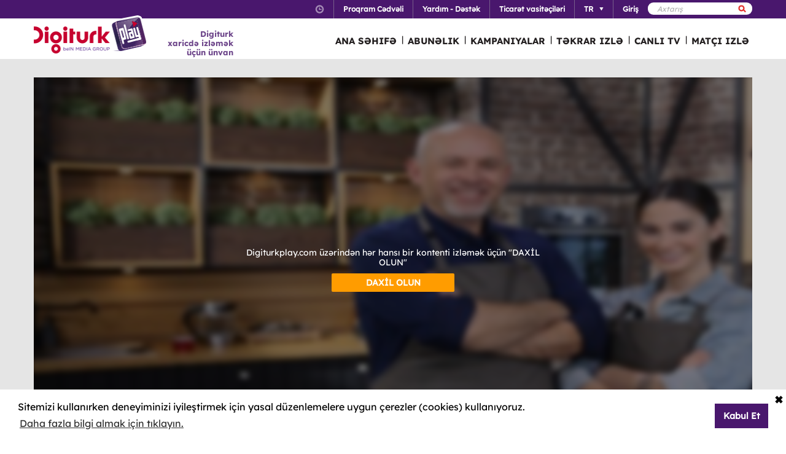

--- FILE ---
content_type: text/html; charset=utf-8
request_url: https://www.digiturkplay.com/az/yasam-eglence/hadi-pisirelim/2sezon-v857/cennet-hurmasi-tatlisi
body_size: 14898
content:
<!DOCTYPE html>
<html class="no-js">
<head>
    <meta charset="utf-8" />
    <meta name="viewport" content="width=device-width, initial-scale=1.0, maximum-scale=1.0, user-scalable=no" />
    <title>Hadi Pişirelim </title>
    <meta name="description" content="Şef Fehmi Samancı, mutfakla ilgili bildiklerini asistanı K&#252;bra Nur Altıntaş’a aktarırken mutfakta bir &#231;ırak nasıl yetiştirildiği t&#252;m detaylarıyla ekranlara yansıyor." />
    <meta name="keywords" content="Hadi,Pişirelim,,Şef,Fehmi,Samancı,,mutfakla,ilgili,bildiklerini,asistanı,K&#252;bra,Nur,Altıntaş’a,aktarırken,mutfakta,bir,&#231;ırak,nasıl,yetiştirildiği,t&#252;m,detaylarıyla,ekranlara,yansıyor." />

    <link href="http://www.digiturkplay.com" type="text/xml" title="i-am-alive" rel="Alternate" />

    <link rel="stylesheet" href="/Statics/css/font.css" />
    <link rel="shortcut icon" href="/Statics/img/digiturkplay.ico" />

    <link rel="stylesheet" href="/Statics/css/normalize.css" />
    <link rel="stylesheet" href="/Statics/css/foundation.min.css" />

    <link rel="stylesheet" href="/Statics/css/common.css?v=62" />
    <link rel="stylesheet" href="/Statics/css/website.css" />
    <link rel="stylesheet" href="/Statics/css/jquery.fancybox2.css" />
    <link rel="stylesheet" href="/Statics/css/cookieconsent.min.css" />

    <link href="/Statics/css/jquery-ui.min.css?v=0" rel="stylesheet" />
    
    <link rel="stylesheet" href="/Statics/css/page/content-detail.css?v=22" />

    <link rel="stylesheet" href="/Statics/css/skin/bitmovinplayer-ui.css?v=1" />
    <link rel="stylesheet" href="/Statics/css/skin/bitmovin-ui.css?v=1" />

        <link rel="canonical" href="/az/yasam-eglence/hadi-pisirelim/2sezon-v857/cennet-hurmasi-tatlisi" />

    <link rel="stylesheet" href="/Statics/css/responsive/responsive.min.css?v=31" />
    <!--[if lte IE 8]><script type="text/javascript" src="/Statics/js/vendor/json2.min.js"></script><![endif]-->
    <script src="/Statics/js/vendor/custom.modernizr.js"></script>

    <!-- Google Analytics -->
<script>
    (function (i, s, o, g, r, a, m) {
        i['GoogleAnalyticsObject'] = r; i[r] = i[r] || function () {
            (i[r].q = i[r].q || []).push(arguments)
        }, i[r].l = 1 * new Date(); a = s.createElement(o),
        m = s.getElementsByTagName(o)[0]; a.async = 1; a.src = g; m.parentNode.insertBefore(a, m)
    })(window, document, 'script', '//www.google-analytics.com/analytics.js', '_gaStarbuck');

    //cookie'den partyRoleId değerini alıyoruz.
    var userId = null;
    try {
        var cookies = document.cookie.split(";");

        for (var i = 0; i < cookies.length; i++) {
            var cookie = cookies[i].split("=");
            var key = cookie[0].replace(" ", "");
            var value = cookie[1];
            if (key == '.partyId') {
                userId = value;
                break;
            }
        }
    } catch (e) {
        console.log(e);
    } 

    if (userId != null) {
        _gaStarbuck('create', 'UA-17472711-40', { 'userId': userId });
    }
    else {
        _gaStarbuck('create', 'UA-17472711-40', 'auto');
    }
    _gaStarbuck('send', 'pageview');
    _gaStarbuck('require', 'ecommerce', 'ecommerce.js');

</script>
<!-- End Google Analytics -->

<!-- Facebook Pixel Code -->
<script>
    !function(f,b,e,v,n,t,s)
    {if(f.fbq)return;n=f.fbq=function(){n.callMethod?
            n.callMethod.apply(n,arguments):n.queue.push(arguments)};
        if(!f._fbq)f._fbq=n;n.push=n;n.loaded=!0;n.version='2.0';
        n.queue=[];t=b.createElement(e);t.async=!0;
        t.src=v;s=b.getElementsByTagName(e)[0];
        s.parentNode.insertBefore(t,s)}(window, document,'script',
        'https://connect.facebook.net/en_US/fbevents.js');
    fbq('init', '1665103187105173');
    fbq('track', 'PageView');
</script>
<noscript><img height="1" width="1" style="display:none"
               src="https://www.facebook.com/tr?id=1665103187105173&ev=PageView&noscript=1"
          /></noscript>
<!-- End Facebook Pixel Code -->

        <!-- Insider Api Entegreasyonu -->
    <script type='text/javascript'>
    var _spapi = _spapi || [];
    _spapi.push(['_partner', 'digiturkplay']);
    (function () {
        var ga = document.createElement('script'); ga.type = 'text/javascript'; ga.async = true;
        ga.src = ('https:' == document.location.protocol ? 'https://' : 'http://') +
        'digiturkplay.api.sociaplus.com/partner.js';
        var s = document.getElementsByTagName('script')[0];
        s.parentNode.insertBefore(ga, s);
    })();
    </script>
    <!-- End Insider Api Entegrasyonu -->

    <script src="//cdn.optimizely.com/js/4715830715.js"></script>

    <!-- Google Tag Manager -->
    <script>
        (function (w, d, s, l, i) {
            w[l] = w[l] || []; w[l].push({
                'gtm.start':
                    new Date().getTime(), event: 'gtm.js'
            }); var f = d.getElementsByTagName(s)[0],
                j = d.createElement(s), dl = l != 'dataLayer' ? '&l=' + l : ''; j.async = true; j.src =
                    'https://www.googletagmanager.com/gtm.js?id=' + i + dl; f.parentNode.insertBefore(j, f);
        })(window, document, 'script', 'dataLayer', 'GTM-MR263P');</script>
    <!-- End Google Tag Manager -->

    <!-- Global site tag (gtag.js) - Google Ads: 352754031 -->
    <script async src="https://www.googletagmanager.com/gtag/js?id=AW-352754031"></script>
    <script>
        window.dataLayer = window.dataLayer || [];
        function gtag() { dataLayer.push(arguments); }
        gtag('js', new Date());

        gtag('config', 'AW-352754031');
    </script>
</head>
<body class="grey">
    <div id="overlay" class="overlay"></div>
    <input type="hidden" id="playerStatus" />

    

<!--START KEY-->
<input type="hidden" id="MessageTitle" value="Səhifə&#160;hazırlanmaq &#252;zrədir."/>
<input type="hidden" id="MessageContent" value="Bu f&#252;nksiya texniki qulluq işlərinə g&#246;rə m&#252;vəqqəti olaraq işləmir. Bu m&#252;ddət ərzində siz Bizimlə Əlaqə Yarat b&#246;lməsindən istifadə edə bilərsiniz." />
<input type="hidden" id="HelpCancel" value="İmtina et" />
<input type="hidden" id="HelpGoToContactUs" value="Bizimlə Əlaqə Yarat səhifəsinə ke&#231;." />
<input type="hidden" id="LabelFeedbackSuccess" value="işlem başarılı." />
<input type="hidden" id="LabelFeedbackFailed" value="işlem sırasında bir hata oluştu." />
<input type="hidden" id="LabelFeedbackCancel" value="işlem iptal edildi." />
<input type="hidden" id="LabelPopupTitle" value="UYARI" />
<input type="hidden" id="LabelPopupMessage" value="İ&#231;eriği #BrowserName# &#252;zerinden izleyemiyorsanız l&#252;tfen başka bir tarayıcıdan deneyiniz." />
<input type="hidden" id="LabelPopupOk" value="BİTDİ" />
<input type="hidden" id="LabelPopupTitleRecord" value="INFO" />
<input type="hidden" id="LabelPopupMessageRecord" value="Bu kategori altında yer alan i&#231;eriklere ulaşmak i&#231;in kayıt emri oluşturmanız gerekmektedir." />
<input type="hidden" id="LabelDetailRecordMessage" value="Kayıt emri verdiğiniz i&#231;eriği bir sonraki b&#246;l&#252;m yayınlandıktan sonra buradan izleyebilirsiniz." />
<input type="hidden" id="ShareOpinion" value="Rəyinizi Paylaşın" />
<!--END KEY-->


    <img id="base_loading" class="loading-main" src="/Statics/img/loader.gif">
    
    <input data-actdur="27" data-casts="-" data-cat1="Yemek" data-cat2="" data-cat3="" data-channel="" data-directors="-" data-ep="73" data-errorOnCPPermission="" data-exVisitorID="" data-frg="" data-frgn="" data-genre="Yemek" data-pn="Cennet Hurması Tatlısı" data-purchase="" data-pv="PT0000270439" data-season="" data-stop="" data-studio="" data-subtitle="" data-tp="" data-uri="" data-vpause="" data-vplay="PT0000270439" data-vresume="" id="mainVisilabsValues" type="hidden" />


    
    <script id="download-template" type="text/x-handlebars-template">
    <div class="mobile_download_box_inner">
        <div class="box_first">
            <img class="box_close" src="/statics/img/close_btn.png" />
        </div>
        <div class="box_second">
            <img class="store_logo" src="/statics/img/playcom_logo.png" />
            <div class="text_container">
                <span class="store_text">Digiturk Play Yurtdışı</span><br>
                <span class="store_note">
                    By DIGITURK
                </span><br>
                <span class="store_note">
                    {{storeText}}
                </span>
            </div>
        </div>
        <div class="box_third">
            <a href="{{storeUrl}}">View</a>
        </div>
    </div>
</script>
<div class="mobile_download_box"></div>




    <header>
        

<div class="header_top">
    <div class="row">
        <div class="small-12 large-12 columns">
            <!-- START:SEARCH FORM -->
            <!--Donut#[base64]#-->

<form action="/az/arama" method="post">    <div class="search_form">
        <input name="__RequestVerificationToken" type="hidden" value="DEqyzh1zu-Zn23zJL404hZ6ICGxmENPo45kvAkok4f8iK-BgjLsvsEfbzEqXUI5veGISqXOgbQ6bbfZ_6iURL-KjOKw1" />
        <input type="text" name="q" placeholder=Axtarış />
        <button type="submit" class="sprite search"></button>
    </div>
</form><!--EndDonut-->
            <!-- END:SEARCH FORM -->
            <!-- START:HEADER TOP NAV -->
            <nav class="nav_headertop">
                <ul>
                    <li>
                        <a href="#" class="sprite icon_clock"></a>
                        <div class="nav_info">
                            <div>
                                <img src="/Statics/img/purple_arrow.png" />T&#252;rkiyə Vaxtı: <span id="current_time">Y&#252;klənir...</span>
                            </div>
                        </div>
                    </li>
                    <li><a href="/az/yayin-akisi"><strong>Proqram Cədvəli</strong></a></li>
                    <li><a href="/az/yardim"><strong>Yardım - Dəstək</strong></a></li>
                    <li><a href="/az/bayiler"><strong>Ticarət vasitə&#231;iləri</strong></a></li>
                        <li id="languageList"><a href="#"><strong>TR</strong><span class="arrr sprite icon_top_bottom_arrow"></span></a>
        <div class="nav_submenu2">
            <ul>
                    <li><a href="/az/layout/changelanguage?lang=2&amp;r=%2Faz%2Fyasam-eglence%2Fhadi-pisirelim%2F2sezon-v857%2Fcennet-hurmasi-tatlisi">EN</a></li>
                    <li><a href="/az/layout/changelanguage?lang=3&amp;r=%2Faz%2Fyasam-eglence%2Fhadi-pisirelim%2F2sezon-v857%2Fcennet-hurmasi-tatlisi">RU</a></li>
                    <li><a href="/az/layout/changelanguage?lang=4&amp;r=%2Faz%2Fyasam-eglence%2Fhadi-pisirelim%2F2sezon-v857%2Fcennet-hurmasi-tatlisi">AZ</a></li>
            </ul>
        </div>
    </li>

                    <li id="panel-user" style="display: none; height: 20px!important;" data-bind="slideToLeft: IsVisible">
                        <!-- ko if:Status -->
                        <a class="ga-ab-main" href="https://www.digiturkplay.com/az/kullanici/profil"><span class="arr sprite nav_top_arrow"></span>Xoş gəlmişsiniz,</a>
                        <div class="nav_submenu">
                            <ul>
                                <li><a href="https://www.digiturkplay.com/az/kullanici/profil" rel="nofollow">Hesab Məlumatlarım</a></li>
                                <li><a href="https://www.digiturkplay.com/az/kullanici/satin-aldiklarim" rel="nofollow">Satın Aldıqlarım</a></li>
                                <li><a href="https://www.digiturkplay.com/az/kullanici/kupon-kodu" rel="nofollow">Kupon Kodunu İstifadə Et</a></li>
                                <li><a href="/az/kullanici/arkadasini-davet-et" rel="nofollow">Dostunu Dəvət Et</a></li>
                                <li><a href="/az/kullanici/cikis" rel="nofollow">Təhl&#252;kəsiz &#199;ıxış</a></li>
                            </ul>
                        </div>
                        <!-- /ko -->
                        <!-- ko ifnot:Status -->
                        <a class="ga-ab-main" id="login-link" href="https://www.digiturkplay.com/az/kullanici/giris" rel="nofollow"><strong>Giriş</strong></a>
                        <!-- /ko -->
                    </li>
                    
                </ul>
            </nav>
            <!-- END:HEADER TOP NAV -->
        </div>
    </div>
</div>


<div class="header_bottom">
    <div class="row">
        <div class="small-3 large-4 columns float-left" style="width:305px;">
            <a href="/az" class="logo">Logo</a>
            <div class="logo-slogan">
                <p>
                    Digiturk<br /> xaricdə izləmək üçün ünvan
                </p>
            </div>
        </div>
        <div class="small-9 float-right" style="margin-right: 12px;">
            <!-- START:MAIN NAV -->
            <nav class="nav_main">
                <ul>
                            <li  >

                                <a href="/">ANA SƏHIFƏ</a>
                            </li>
                            <li  >
                                        <span>|</span>

                                <a href="/abonelik">ABUNƏLIK</a>
                            </li>
                            <li  >
                                        <span>|</span>

                                <a href="/kampanyalar">KAMPANIYALAR</a>
                            </li>
                            <li  rel=4>
                                        <span>|</span>

                                <a href="#">TƏKRAR IZLƏ</a>
                            </li>
                            <li  >
                                        <span>|</span>

                                <a href="/canli-tv">CANLI TV</a>
                            </li>
                                                <li id="matchDayMenu" class=mobile_only rel="6"><span>|</span><a href="#">MAT&#199;I IZLƏ</a></li>

                    <li class="mobile_only" id="bakcell_container"><span class="bakcell_logo"></span></li>
                </ul>
            </nav>
            <!-- END:MAIN NAV -->
        </div>
    </div>

    <!-- START:MAIN SUB NAV -->
            <div class="nav_main_sub" rel="4">
                <div class="row nav_main_sub_top">
                    <div class="small-12 large-12 columns">
                            <nav class="nav_list">
                                <div class="nav_list_title">
                                        <a href="/spor">beIN SPORTS</a>
                                </div>


                                <ul>
                                        <li><a href="/az/spor/haftanin-ozetleri">Trendyol S&#252;per Lig &#214;zetler</a></li>
                                        <li><a href="/az/spor/spor-toto-super-lig-maclar">Trendyol S&#252;per Lig 90 Dk. Ma&#231;lar</a></li>
                                        <li><a href="/az/spor/spor-toto-super-lig-haftanin-golleri-v2">Trendyol S&#252;per Lig Haftanın Golleri</a></li>
                                        <li><a href="/az/spor/spor-toto-super-lig-haftanin-ozetleri">Trendyol S&#252;per Lig Haftanın &#214;zetleri</a></li>
                                        <li><a href="/az/spor/super-lig-derbiler">Trendyol S&#252;per Lig Derbiler</a></li>
                                </ul>
                            </nav>
                            <nav class="nav_list">
                                <div class="nav_list_title">
                                        <a href="/dizi/tod-originals">TOD Originals</a>
                                </div>


                                <ul>
                                        <li><a href="/az/tod-studios/dunyanin-en-iyi-sefleri">D&#252;nyanın En İyi Şefleri</a></li>
                                        <li><a href="/az/tod-studios/titletur-v101">Hazer Amani ile Keşfe Değer</a></li>
                                        <li><a href="/az/tod-studios/gercek-tarihin-izinde">Ger&#231;ek Tarihin İzinde</a></li>
                                        <li><a href="/az/tod-studios/kalemimde-anadolu">Kalemimde Anadolu</a></li>
                                        <li><a href="/az/tod-studios/yolun-bittigi-yer">Yolun Bittiği Yer</a></li>
                                        <li><a href="/az/tod-studios/sehre-umut-verenler">Şehre Umut Verenler</a></li>
                                        <li><a href="/az/tod-studios/atesin-sirri">Ateşin Sırrı</a></li>
                                        <li><a href="/az/tod-studios/sehirli-koyluler">Şehirli K&#246;yl&#252;ler</a></li>
                                        <li><a href="/az/tod-studios/doganin-atesi">Doğanın Ateşi</a></li>
                                        <li><a href="/az/tod-studios/duyulan-sehirler">Duyulan Şehirler</a></li>
                                </ul>
                            </nav>
                            <nav class="nav_list">
                                <div class="nav_list_title">
                                        <a href="/dizi/atv">ATV</a>
                                </div>


                                <ul>
                                        <li><a href="/az/ulusal/muge-anli-ile-tatli-sert">M&#252;ge Anlı ile Tatlı Sert</a></li>
                                        <li><a href="/az/ulusal/kurulus-orhan">Kuruluş Orhan</a></li>
                                        <li><a href="/az/ulusal/abi">A.B.İ.</a></li>
                                        <li><a href="/az/ulusal/kim-milyoner-olmak-ister">Kim Milyoner Olmak İster?</a></li>
                                </ul>
                            </nav>
                            <nav class="nav_list">
                                <div class="nav_list_title">
                                        <a href="/dizi/show-tv">Show TV</a>
                                </div>


                                <ul>
                                        <li><a href="/az/ulusal/kizilcik-serbeti">Kızılcık Şerbeti</a></li>
                                        <li><a href="/az/ulusal/veliaht">Veliaht</a></li>
                                        <li><a href="/az/ulusal/ruya-gibi">R&#252;ya Gibi</a></li>
                                        <li><a href="/az/ulusal/guldur-guldur">G&#252;ld&#252;r G&#252;ld&#252;r Show</a></li>
                                </ul>
                            </nav>
                            <nav class="nav_list">
                                <div class="nav_list_title">
                                        <a href="/dizi/tv8">TV8</a>
                                </div>


                                <ul>
                                        <li><a href="/az/ulusal/masterchef-turkiye">MasterChef T&#252;rkiye All Star Altın Kupa</a></li>
                                        <li><a href="/az/ulusal/survivor-2023">Survivor 2026</a></li>
                                        <li><a href="/az/ulusal/o-ses-turkiye-v2">O Ses T&#252;rkiye</a></li>
                                </ul>
                            </nav>

                        <div class="clearfix"></div>
                    </div>
                </div>


            </div>
                <div class="nav_main_sub" rel="6">
                <div class="row nav_main_sub_top">

                    <div class="matchday">
                        <div class="matchday_container ">


                                    <div class="row matchday_sublist">
                                            <div class="column">
                                                <div class="matchday_title">Həftənin Oyunları</div>
                                                <div>
                                                    <a href="/maca-ozel/besiktas-zkayserispor" title="Beşiktaş - Z.Kayserispor">
                                                        <img src="//mediacms01.digiturkplay.com/int_play_web/PT0000470337/bjkkayseri19ocak_raw.jpg" />
                                                    </a>
                                                </div>
                                            </div>
                                                                                    <div class="column">
                                                <div class="matchday_title">&nbsp;</div>
                                                <div>
                                                    <a href="/maca-ozel/calanyaspor-fenerbahce-v7" title="C.Alanyaspor - Fenerbah&#231;e">
                                                        <img src="//mediacms01.digiturkplay.com/int_play_web/PT0000470336/alanyafb18ocak_raw.jpg" />
                                                    </a>
                                                </div>
                                            </div>
                                    </div>

                        </div>

                            <div class="row">
                                <div>
                                    <div class="matchday_container ">
                                        <div class="matchday_title">Həftənin Digər Oyunları</div>
                                    </div>
                                    <div class="matchday_list">
                                        <a href="#" class="matchday_list_left"></a>
                                        <div class="matchday_list_mask">
                                            <div class="matchday_list_pool">

                                                    <div class="matchday_list_container">


                                                            <div>
                                                                <ul class="matchday_list_ul">
                                                                        <li>
                                                                            
                                                                            <div class="matchday_list_name">G&#214;ZTEPE - &#199;AYKUR RİZESPOR</div> <br />
                                                                            <div class="matchday_list_date">19.01.2026 20:00</div>
                                                                            <div class="matchday_list_tv">beIN SPORTS 2</div>
                                                                            <a href="/maca-ozel/goztepe-caykur-rizespor19012026" class="matchday_list_buy">İZLƏ</a>
                                                                        </li>
                                                                        <li>
                                                                            
                                                                            <div class="matchday_list_name">T&#220;MOSAN KONYASPOR - İKAS EY&#220;PSPOR</div> <br />
                                                                            <div class="matchday_list_date">19.01.2026 17:00</div>
                                                                            <div class="matchday_list_tv">beIN SPORTS INT</div>
                                                                            <a href="/maca-ozel/tumosan-konyaspor-ikas-eyupspor19012026" class="matchday_list_buy">İZLƏ</a>
                                                                        </li>

                                                                </ul>
                                                            </div>
                                                    </div>
                                            </div>
                                        </div>
                                        <a href="#" class="matchday_list_right"></a>
                                    </div>
                                </div>
                            </div>
                    </div>

                    <div class="clearfix"></div>

                </div>
            </div>

    <!-- END:MAIN SUB NAV -->
    <div class="clear"></div>
</div>
    </header>
    
    <div id="content">
        
<input type="hidden" class="content-type" value="Episode" />
    <div class="row">
        <div class="large-12 ">
            <div class="dizi_player_box">
                <div class="dizi_player" style="position: relative">
                    <div class="mask-invisible" id="mask-invisible">
                        <div class="message-from-boss-container">
                            <div class="message-from-boss">
                                <span id="message-multiplay"></span>
                                <a class="button-barb" href="/az">BİTDİ</a>
                            </div>
                        </div>
                    </div>
                    <div id="playerVod" class="player-container">
                        <img id="play-preview-image" src="//mediacms01.digiturkplay.com/int_play_web/PT0000270439/hadi-pisirelim-sezon1_570x220_raw.jpg" class="blur" />
                        <img id="play-content" class="player-play-button" src="/Statics/img/Play-icon.png" data-record="True" data-url="/az/content/playrequest" data-contentid="PT0000270439" data-contentname="Cennet Hurması Tatlısı" data-usageid="918714" data-assetid="" alt="Oynat" />
                        <img id="play-loading" class="player-loading" src="/Statics/img/ajax-loader-abonelik.gif" alt="Yükleniyor" />
                        <div id="player-message-container" class="player-message-container"></div>
                        <div id="player-content" class="player-content"></div>
                    </div>
                </div>
                <div class="clear"></div>
                <div class="foot_info">
                    <div class="dizi_name">
                        <h2>Cennet Hurması Tatlısı</h2>
                    </div>
                    <div class="kunye">
                        <div class="one">
                            <span>Fehmi şef ve asistanı bu b&#246;l&#252;mde cennet (Trabzon) hurması tatlısı ve cennet hurması muffinleri yapıyor.</span>

                        </div>
                        <div class="two">
                                <b>Rejissor:  </b><span>-</span>
                                <b>Ssenari m&#252;əllifi:   </b><span>-</span>
                            <b>Rollarda:   </b><span>-</span>
                        </div>
                        <div class="three">
                            <b>Janr: </b><span>Yemek </span>
                            
                            <b>M&#252;ddəti:  </b><span>27 dəq.</span>
                        </div>
                            <div class="four">
                                <a class="login-button" href="https://www.digiturkplay.com/az/kullanici/giris?r=%2Faz%2Fyasam-eglence%2Fhadi-pisirelim%2F2sezon-v857%2Fcennet-hurmasi-tatlisi">Giriş</a>
                            </div>
                    </div>
                </div>
                <div class="clear"></div>
            </div>
        </div>
        <div class="clear"></div>
    </div>

    <div class="season-container">
        <div class="season-selected"><span class="selected-title"></span><img src="/Statics/img/season_arrow.png" class="select-icon" /></div>
        <ul class="content-season" name="season">
                <li data-value="0">2.Sezon</li>
                <li data-value="1">1.Sezon</li>

        </ul>
            <div class="episode-container" data-index="0">
                            <div class="episode-item" data-index="0">
                                <span class="episode-no">87</span>l<span class="episode-title">Ballı Mayonezli Tavuk Salatası </span><a href="/az/yasam-eglence/hadi-pisirelim/2sezon-v857/balli-mayonezli-tavuk-salatasi" class="watch-button">HEMEN İZLE</a>
                                <span class="episode-summary">Fehmi şef ve asistanı bu b&#246;l&#252;mde ballı mayonezli tavuk salatası ve &#231;i&#231;ek ekmek sandvi&#231; yapıyor.</span>
                            </div>
                            <div class="episode-item" data-index="1">
                                <span class="episode-no">86</span>l<span class="episode-title">Portakallı &#214;rdek</span><a href="/az/yasam-eglence/hadi-pisirelim/2sezon-v857/portakalli-ordek" class="watch-button">HEMEN İZLE</a>
                                <span class="episode-summary">Fehmi şef ve asistanı bu b&#246;l&#252;mde portakallı &#246;rdek, kestaneli havu&#231;lu pilav, balkabaklı p&#252;re ve mozaik pasta yapıyor.</span>
                            </div>
                            <div class="episode-item" data-index="2">
                                <span class="episode-no">85</span>l<span class="episode-title">Etli Kereviz Dolması</span><a href="/az/yasam-eglence/hadi-pisirelim/2sezon-v857/etli-kereviz-dolmasi" class="watch-button">HEMEN İZLE</a>
                                <span class="episode-summary">Fehmi şef ve asistanı bu b&#246;l&#252;mde etli kereviz dolması ile portakallı pelte yapıyor.</span>
                            </div>
                            <div class="episode-item" data-index="3">
                                <span class="episode-no">84</span>l<span class="episode-title">Chimichurri Soslu Dana Pirzola </span><a href="/az/yasam-eglence/hadi-pisirelim/2sezon-v857/chimichurri-soslu-dana-pirzola" class="watch-button">HEMEN İZLE</a>
                                <span class="episode-summary">Fehmi şef ve asistanı bu b&#246;l&#252;mde chimichurri soslu dana pirzola ve kremalı ıspanaklı kuskus yapıyor.</span>
                            </div>
                            <div class="episode-item" data-index="4">
                                <span class="episode-no">83</span>l<span class="episode-title">Ton Balıklı Sezar Salata</span><a href="/az/yasam-eglence/hadi-pisirelim/2sezon-v857/ton-balikli-sezar-salata" class="watch-button">HEMEN İZLE</a>
                                <span class="episode-summary">Fehmi Şef ve asistanı bu b&#246;l&#252;mde ton balıklı sezar salata yapıyor.</span>
                            </div>
                            <div class="episode-item" data-index="5">
                                <span class="episode-no">82</span>l<span class="episode-title">Karalahana &#199;orbası</span><a href="/az/yasam-eglence/hadi-pisirelim/2sezon-v857/karalahana-corbasi-v3" class="watch-button">HEMEN İZLE</a>
                                <span class="episode-summary">Fehmi şef ve asistanı bu b&#246;l&#252;mde karalahana &#231;orbası, hamsi tava ve roka salatası yapıyor.</span>
                            </div>
                            <div class="episode-item" data-index="6">
                                <span class="episode-no">81</span>l<span class="episode-title">Fajita Quesadilla </span><a href="/az/yasam-eglence/hadi-pisirelim/2sezon-v857/fajita-quesadilla" class="watch-button">HEMEN İZLE</a>
                                <span class="episode-summary">Fehmi şef ve asistanı bu b&#246;l&#252;mde fajita quesadilla – guacamole ve salsa sos yapıyor.</span>
                            </div>
                            <div class="episode-item" data-index="7">
                                <span class="episode-no">80</span>l<span class="episode-title">&#199;ikolatalı Pizza</span><a href="/az/yasam-eglence/hadi-pisirelim/2sezon-v857/cikolatali-pizza" class="watch-button">HEMEN İZLE</a>
                                <span class="episode-summary">Fehmi şef ve asistanı bu b&#246;l&#252;mde k&#252;fl&#252; peynirli ve &#231;ikolatalı pizza yapıyor.</span>
                            </div>
                            <div class="episode-item" data-index="8">
                                <span class="episode-no">79</span>l<span class="episode-title">Fırında Beşamelli ve Pastırmalı Karnabahar Graten </span><a href="/az/yasam-eglence/hadi-pisirelim/2sezon-v857/firinda-besamelli-ve-pastirmali-karnabahar-graten" class="watch-button">HEMEN İZLE</a>
                                <span class="episode-summary">Fehmi şef ve asistanı bu b&#246;l&#252;mde fırında beşamelli ve pastırmalı karnabahar graten ile domates salsalı biftek yapıyor.</span>
                            </div>
                            <div class="episode-item" data-index="9">
                                <span class="episode-no">78</span>l<span class="episode-title">Sucuk Aromalı Dana Bonfile</span><a href="/az/yasam-eglence/hadi-pisirelim/2sezon-v857/sucuk-aromali-dana-bonfile" class="watch-button">HEMEN İZLE</a>
                                <span class="episode-summary">Fehmi şef ve asistanı bu b&#246;l&#252;mde sucuk aromalı dana bonfile, ada&#231;aylı tatlı patates p&#252;resi ve fırında br&#252;ksel lahanası yapıyor.</span>
                            </div>
                            <div class="episode-item" data-index="10">
                                <span class="episode-no">77</span>l<span class="episode-title">Buharda Asya Usul&#252; Balık</span><a href="/az/yasam-eglence/hadi-pisirelim/2sezon-v857/buharda-asya-usulu-balik" class="watch-button">HEMEN İZLE</a>
                                <span class="episode-summary">Fehmi Şef ve asistanı bu b&#246;l&#252;mde buharda asya usul&#252; balık ve yasemin pilavı ile susamlı salatalık yapıyor.</span>
                            </div>
                            <div class="episode-item" data-index="11">
                                <span class="episode-no">76</span>l<span class="episode-title">Ke&#231;i Peynirli K&#246;fte</span><a href="/az/yasam-eglence/hadi-pisirelim/2sezon-v857/keci-peynirli-kofte" class="watch-button">HEMEN İZLE</a>
                                <span class="episode-summary">Fehmi şef ve asistanı bu b&#246;l&#252;mde ke&#231;i peynirli k&#246;fte, kereviz p&#252;resi ve ızgara bebek havu&#231; yapıyor.</span>
                            </div>
                            <div class="episode-item" data-index="12">
                                <span class="episode-no">75</span>l<span class="episode-title">Balkabağı &#199;orbası</span><a href="/az/yasam-eglence/hadi-pisirelim/2sezon-v857/balkabagi-corbasi-v7" class="watch-button">HEMEN İZLE</a>
                                <span class="episode-summary">Fehmi Şef ve asistanı bu b&#246;l&#252;mde balkabağı &#231;orbası ile balkabaklı ve ke&#231;i peynirli g&#246;zleme yapıyor.</span>
                            </div>
                            <div class="episode-item" data-index="13">
                                <span class="episode-no">74</span>l<span class="episode-title">G&#252;ney Usul&#252; Kızarmış Tavuk</span><a href="/az/yasam-eglence/hadi-pisirelim/2sezon-v857/guney-usulu-kizarmis-tavuk" class="watch-button">HEMEN İZLE</a>
                                <span class="episode-summary">Fehmi şef ve asistanı bu b&#246;l&#252;mde g&#252;ney usul&#252; kızarmış tavuk ve tatlı patates cipsi ile mısır ekmeği yapıyor.</span>
                            </div>
                            <div class="episode-item" data-index="14">
                                <span class="episode-no">73</span>l<span class="episode-title">Cennet Hurması Tatlısı</span><a href="/az/yasam-eglence/hadi-pisirelim/2sezon-v857/cennet-hurmasi-tatlisi" class="watch-button">HEMEN İZLE</a>
                                <span class="episode-summary">Fehmi şef ve asistanı bu b&#246;l&#252;mde cennet (Trabzon) hurması tatlısı ve cennet hurması muffinleri yapıyor.</span>
                            </div>
                            <div class="episode-item" data-index="15">
                                <span class="episode-no">72</span>l<span class="episode-title">Sumakla Marine Edilmiş Kuzu Pirzola</span><a href="/az/yasam-eglence/hadi-pisirelim/2sezon-v857/sumakla-marine-edilmis-kuzu-pirzola" class="watch-button">HEMEN İZLE</a>
                                <span class="episode-summary">Fehmi Şef ve asistanı bu b&#246;l&#252;mde sumakla marine edilmiş kuzu pirzola ile tulum peynirli ve ıspanaklı arpa şehriye salatası yapıyor.</span>
                            </div>
                            <div class="episode-item" data-index="16">
                                <span class="episode-no">71</span>l<span class="episode-title">Acıka Soslu Izgara Jumbo Karides</span><a href="/az/yasam-eglence/hadi-pisirelim/2sezon-v857/acika-soslu-izgara-jumbo-karides" class="watch-button">HEMEN İZLE</a>
                                <span class="episode-summary">Fehmi şef ve asistanı bu b&#246;l&#252;mde acıka soslu ızgara jumbo karides ve portakal soslu kereviz salatası yapıyor.</span>
                            </div>
                            <div class="episode-item" data-index="17">
                                <span class="episode-no">70</span>l<span class="episode-title">Limonlu Hindi</span><a href="/az/yasam-eglence/hadi-pisirelim/2sezon-v857/limonlu-hindi" class="watch-button">HEMEN İZLE</a>
                                <span class="episode-summary">Fehmi Şef ve asistanı bu b&#246;l&#252;mde limonlu hindi, karamelize kereviz ve coleslaw salatası yapıyor.</span>
                            </div>
                            <div class="episode-item" data-index="18">
                                <span class="episode-no">69</span>l<span class="episode-title">Tas Kebabı</span><a href="/az/yasam-eglence/hadi-pisirelim/2sezon-v857/tas-kebabi" class="watch-button">HEMEN İZLE</a>
                                <span class="episode-summary">Fehmi Şef ve asistanı bu b&#246;l&#252;mde tas kebabı, karışık sebzeler ve haydari yapıyor.</span>
                            </div>
                            <div class="episode-item" data-index="19">
                                <span class="episode-no">68</span>l<span class="episode-title">Edirne Tava Ciğeri </span><a href="/az/yasam-eglence/hadi-pisirelim/2sezon-v857/edirne-tava-cigeri" class="watch-button">HEMEN İZLE</a>
                                <span class="episode-summary">Fehmi şef ve asistanı bu b&#246;l&#252;mde Edirne tava ciğeri ve ızgara kuzu ciğer yapıyor.</span>
                            </div>
                            <div class="episode-item" data-index="20">
                                <span class="episode-no">67</span>l<span class="episode-title">Kuzu Gerdan</span><a href="/az/yasam-eglence/hadi-pisirelim/2sezon-v857/kuzu-gerdan" class="watch-button">HEMEN İZLE</a>
                                <span class="episode-summary">Fehmi Şef ve asistanı bu b&#246;l&#252;mde kuzu gerdan ve &#231;erkes pastası yapıyor.</span>
                            </div>
                            <div class="episode-item" data-index="21">
                                <span class="episode-no">66</span>l<span class="episode-title">Yer Fıstığı Soslu Dana Bonfile</span><a href="/az/yasam-eglence/hadi-pisirelim/2sezon-v857/yer-fistigi-soslu-dana-bonfile" class="watch-button">HEMEN İZLE</a>
                                <span class="episode-summary">Fehmi Şef ve asistanı bu b&#246;l&#252;mde yer fıstığı soslu dana bonfile, ıspanaklı beyaz peynirli mantar ve renkli biberli noodle yapıyor.</span>
                            </div>
                            <div class="episode-item" data-index="22">
                                <span class="episode-no">65</span>l<span class="episode-title">Karides Bisk</span><a href="/az/yasam-eglence/hadi-pisirelim/2sezon-v857/karides-bisk" class="watch-button">HEMEN İZLE</a>
                                <span class="episode-summary">Fehmi Şef ve asistanı bu b&#246;l&#252;mde karides bisk ve kinoalı yeşil salata yapıyor.

</span>
                            </div>
                            <div class="episode-item" data-index="23">
                                <span class="episode-no">64</span>l<span class="episode-title">Dana Bonfile Picatta</span><a href="/az/yasam-eglence/hadi-pisirelim/2sezon-v857/dana-bonfile-picatta" class="watch-button">HEMEN İZLE</a>
                                <span class="episode-summary">Fehmi şef ve asistanı bu b&#246;l&#252;mde dana bonfile picatta, spatzle ve caprese yapıyor.</span>
                            </div>
                            <div class="episode-item" data-index="24">
                                <span class="episode-no">63</span>l<span class="episode-title">Fırında Siyah Kabak Dolması</span><a href="/az/yasam-eglence/hadi-pisirelim/2sezon-v857/firinda-siyah-kabak-dolmasi" class="watch-button">HEMEN İZLE</a>
                                <span class="episode-summary">Fehmi şef ve asistanı bu b&#246;l&#252;mde fırında siyah kabak dolması ve karabuğday pilavı yapıyor.</span>
                            </div>
                            <div class="episode-item" data-index="25">
                                <span class="episode-no">62</span>l<span class="episode-title">Tıkka Masala </span><a href="/az/yasam-eglence/hadi-pisirelim/2sezon-v857/tikka-masala" class="watch-button">HEMEN İZLE</a>
                                <span class="episode-summary">Fehmi şef ve asistanı bu b&#246;l&#252;mde tıkka masala yapıyor.</span>
                            </div>
                            <div class="episode-item" data-index="26">
                                <span class="episode-no">61</span>l<span class="episode-title">Haşlanmış Nohutlu, Ispanaklı ve Tavuklu Wrap</span><a href="/az/yasam-eglence/hadi-pisirelim/2sezon-v857/haslanmis-nohutlu-ispanakli-ve-tavuklu-wrap" class="watch-button">HEMEN İZLE</a>
                                <span class="episode-summary">Fehmi Şef ve asistanı bu b&#246;l&#252;mde haşlanmış nohutlu, ıspanaklı ve tavuklu wrap yapıyor.</span>
                            </div>
                            <div class="episode-item" data-index="27">
                                <span class="episode-no">60</span>l<span class="episode-title">Mantarlı ve Bonfileli Penne </span><a href="/az/yasam-eglence/hadi-pisirelim/2sezon-v857/mantarli-ve-bonfileli-penne" class="watch-button">HEMEN İZLE</a>
                                <span class="episode-summary">Fehmi şef ve asistanı bu b&#246;l&#252;mde mantarlı ve bonfileli penne ile fırında &#231;eri domates yapıyor.</span>
                            </div>
                            <div class="episode-item" data-index="28">
                                <span class="episode-no">59</span>l<span class="episode-title">&#199;in Usul&#252; Pilav</span><a href="/az/yasam-eglence/hadi-pisirelim/2sezon-v857/cin-usulu-pilav" class="watch-button">HEMEN İZLE</a>
                                <span class="episode-summary">Fehmi şef ve asistanı bu b&#246;l&#252;mde &#199;in usul&#252; pilav ve yer fıstıklı tavuk yapıyor.</span>
                            </div>
                            <div class="episode-item" data-index="29">
                                <span class="episode-no">58</span>l<span class="episode-title">Mantarlı ve Kıymalı &#199;iğ B&#246;rek</span><a href="/az/yasam-eglence/hadi-pisirelim/2sezon-v857/mantarli-ve-kiymali-cig-borek" class="watch-button">HEMEN İZLE</a>
                                <span class="episode-summary">Fehmi şef ve asistanı bu b&#246;l&#252;mde mantarlı ve kıymalı &#231;iğ b&#246;rek ile kekik &#231;ayı yapıyor.</span>
                            </div>
                            <div class="episode-item" data-index="30">
                                <span class="episode-no">57</span>l<span class="episode-title">Palamut Yahnisi</span><a href="/az/yasam-eglence/hadi-pisirelim/2sezon-v857/palamut-yahnisi" class="watch-button">HEMEN İZLE</a>
                                <span class="episode-summary">Fehmi şef ve asistanı bu b&#246;l&#252;mde palamut yahnisi ve akdeniz salata yapıyor.</span>
                            </div>
                            <div class="episode-item" data-index="31">
                                <span class="episode-no">56</span>l<span class="episode-title">İrmik Tatlısı</span><a href="/az/yasam-eglence/hadi-pisirelim/2sezon-v857/irmik-tatlisi" class="watch-button">HEMEN İZLE</a>
                                <span class="episode-summary">Fehmi Şef ve asistanı bu b&#246;l&#252;mde irmik tatlısı yapıyor.</span>
                            </div>
                            <div class="episode-item" data-index="32">
                                <span class="episode-no">55</span>l<span class="episode-title">Ada&#231;aylı Asma Yaprağında Sardalya</span><a href="/az/yasam-eglence/hadi-pisirelim/2sezon-v857/adacayli-asma-yapraginda-sardalya" class="watch-button">HEMEN İZLE</a>
                                <span class="episode-summary">Fehmi şef ve asistanı bu b&#246;l&#252;mde ada&#231;aylı asma yaprağında sardalya, pita ekmeği ve kırmızı soğan turşusu yapıyor.</span>
                            </div>
                            <div class="episode-item" data-index="33">
                                <span class="episode-no">54</span>l<span class="episode-title">Elmalı Tarte Tatin</span><a href="/az/yasam-eglence/hadi-pisirelim/2sezon-v857/elmali-tarte-tatin" class="watch-button">HEMEN İZLE</a>
                                <span class="episode-summary">Fehmi şef ve asistanı bu b&#246;l&#252;mde elmalı tarte tatin yapıyor.</span>
                            </div>
                            <div class="episode-item" data-index="34">
                                <span class="episode-no">53</span>l<span class="episode-title">Alabalık</span><a href="/az/yasam-eglence/hadi-pisirelim/2sezon-v857/alabalik" class="watch-button">HEMEN İZLE</a>
                                <span class="episode-summary">Fehmi Şef ve asistanı bu b&#246;l&#252;mde alabalık ve enginar p&#252;resi yapıyor.</span>
                            </div>
                            <div class="episode-item" data-index="35">
                                <span class="episode-no">52</span>l<span class="episode-title">Orman Mantarlı Sebze G&#252;ve&#231; </span><a href="/az/yasam-eglence/hadi-pisirelim/2sezon-v857/orman-mantarli-sebze-guvec" class="watch-button">HEMEN İZLE</a>
                                <span class="episode-summary">Fehmi şef ve asistanı bu b&#246;l&#252;mde orman mantarlı sebze g&#252;ve&#231; ile bademli ve safranlı pirin&#231; pilavı yapıyor.</span>
                            </div>
                            <div class="episode-item" data-index="36">
                                <span class="episode-no">51</span>l<span class="episode-title">Fincan B&#246;reği </span><a href="/az/yasam-eglence/hadi-pisirelim/2sezon-v857/fincan-boregi" class="watch-button">HEMEN İZLE</a>
                                <span class="episode-summary">Fehmi şef ve asistanı bu b&#246;l&#252;mde fincan b&#246;reği yapıyor.</span>
                            </div>
                            <div class="episode-item" data-index="37">
                                <span class="episode-no">50</span>l<span class="episode-title">Kibbeh </span><a href="/az/yasam-eglence/hadi-pisirelim/2sezon-v857/kibbeh" class="watch-button">HEMEN İZLE</a>
                                <span class="episode-summary">Fehmi şef ve asistanı bu b&#246;l&#252;mde kibbeh - tepside i&#231;li k&#246;fte yapıyor.</span>
                            </div>
                            <div class="episode-item" data-index="38">
                                <span class="episode-no">49</span>l<span class="episode-title">Levrek Pilaki</span><a href="/az/yasam-eglence/hadi-pisirelim/2sezon-v857/levrek-pilaki" class="watch-button">HEMEN İZLE</a>
                                <span class="episode-summary">Fehmi Şef ve asistanı bu b&#246;l&#252;mde levrek pilaki ve yaban mersinli yarma buğday salatası yapıyor.</span>
                            </div>
                            <div class="episode-item" data-index="39">
                                <span class="episode-no">48</span>l<span class="episode-title">Sucuklu Yumurta</span><a href="/az/yasam-eglence/hadi-pisirelim/2sezon-v857/sucuklu-yumurta" class="watch-button">HEMEN İZLE</a>
                                <span class="episode-summary">Fehmi şef ve asistanı bu b&#246;l&#252;mde krep ve sucuklu yumurta yapıyor.</span>
                            </div>
                            <div class="episode-item" data-index="40">
                                <span class="episode-no">47</span>l<span class="episode-title">Balık Taco</span><a href="/az/yasam-eglence/hadi-pisirelim/2sezon-v857/balik-taco" class="watch-button">HEMEN İZLE</a>
                                <span class="episode-summary">Fehmi şef ve asistanı bu b&#246;l&#252;mde balık taco, salsa ve guacamole sos yapıyor.</span>
                            </div>
                            <div class="episode-item" data-index="41">
                                <span class="episode-no">46</span>l<span class="episode-title">Islama K&#246;fte</span><a href="/az/yasam-eglence/hadi-pisirelim/2sezon-v857/islama-kofte" class="watch-button">HEMEN İZLE</a>
                                <span class="episode-summary">Fehmi şef ve asistanı bu b&#246;l&#252;mde ıslama k&#246;fte ve antalya piyazı yapıyor.</span>
                            </div>
                            <div class="episode-item" data-index="42">
                                <span class="episode-no">45</span>l<span class="episode-title">Taze Makarna</span><a href="/az/yasam-eglence/hadi-pisirelim/2sezon-v857/taze-makarna" class="watch-button">HEMEN İZLE</a>
                                <span class="episode-summary">Fehmi şef ve asistanı bu b&#246;l&#252;mde taze makarna ile deniz mahsull&#252; tagliatelle yapıyor.</span>
                            </div>
                            <div class="episode-item" data-index="43">
                                <span class="episode-no">44</span>l<span class="episode-title">Paella</span><a href="/az/yasam-eglence/hadi-pisirelim/2sezon-v857/paella-v3" class="watch-button">HEMEN İZLE</a>
                                <span class="episode-summary">Fehmi şef ve asistanı bu b&#246;l&#252;mde paella yapıyor.</span>
                            </div>
                            <div class="episode-item" data-index="44">
                                <span class="episode-no">43</span>l<span class="episode-title">Balık Ekmek - Focaccia </span><a href="/az/yasam-eglence/hadi-pisirelim/2sezon-v857/balik-ekmek-focaccia" class="watch-button">HEMEN İZLE</a>
                                <span class="episode-summary">Şefimiz ve asistanı bu b&#246;l&#252;mde balık ekmek - focaccia yapıyor.</span>
                            </div>
            </div>
            <div class="episode-container" data-index="1">
                            <div class="episode-item" data-index="45">
                                <span class="episode-no">42</span>l<span class="episode-title">Enginarlı ve Karidesli Risotto </span><a href="/az/yasam-eglence/hadi-pisirelim/1sezon-v1845/enginarli-ve-karidesli-risotto" class="watch-button">HEMEN İZLE</a>
                                <span class="episode-summary">Fehmi Şef ve asistanı bu b&#246;l&#252;mde enginarlı ve karidesli risotto yapıyor.</span>
                            </div>
                            <div class="episode-item" data-index="46">
                                <span class="episode-no">41</span>l<span class="episode-title">Ispanaklı ve K&#246;y Peynirli B&#246;rek </span><a href="/az/yasam-eglence/hadi-pisirelim/1sezon-v1845/ispanakli-ve-koy-peynirli-borek" class="watch-button">HEMEN İZLE</a>
                                <span class="episode-summary">Fehmi Şef ve asistanı bu b&#246;l&#252;mde ıspanaklı ve k&#246;y peynirli b&#246;rek ile zeytinyağlı ıspanak k&#246;k&#252; yapıyor.</span>
                            </div>
                            <div class="episode-item" data-index="47">
                                <span class="episode-no">40</span>l<span class="episode-title">Kayısı Yahnisi</span><a href="/az/yasam-eglence/hadi-pisirelim/1sezon-v1845/kayisi-yahnisi" class="watch-button">HEMEN İZLE</a>
                                <span class="episode-summary">Fehmi Şef ve asistanı bu b&#246;l&#252;mde kayısı yahnisi, tel şehriyeli basmati pilavı ve şerbet yapıyor.</span>
                            </div>
                            <div class="episode-item" data-index="48">
                                <span class="episode-no">39</span>l<span class="episode-title">Enginarlı Makarna Salatası </span><a href="/az/yasam-eglence/hadi-pisirelim/1sezon-v1845/enginarli-makarna-salatasi" class="watch-button">HEMEN İZLE</a>
                                <span class="episode-summary">Fehmi Şef ve asistanı bu b&#246;l&#252;mde enginarlı makarna salatası ile sebzeli siyah sarımsaklı tavuk yapıyor.</span>
                            </div>
                            <div class="episode-item" data-index="49">
                                <span class="episode-no">38</span>l<span class="episode-title">Uzakdoğu Usul&#252; Tavuk &#199;orbası </span><a href="/az/yasam-eglence/hadi-pisirelim/1sezon-v1845/uzakdogu-usulu-tavuk-corbasi" class="watch-button">HEMEN İZLE</a>
                                <span class="episode-summary">Fehmi Şef ve asistanı bu b&#246;l&#252;mde Uzakdoğu usul&#252; tavuk &#231;orbası ile kızarmış roll yapıyor.</span>
                            </div>
                            <div class="episode-item" data-index="50">
                                <span class="episode-no">37</span>l<span class="episode-title">Haluj </span><a href="/az/yasam-eglence/hadi-pisirelim/1sezon-v1845/haluj" class="watch-button">HEMEN İZLE</a>
                                <span class="episode-summary">Fehmi Şef ve asistanı bu b&#246;l&#252;mde haluj ile &#231;ilek marmeladı yapıyor.</span>
                            </div>
                            <div class="episode-item" data-index="51">
                                <span class="episode-no">36</span>l<span class="episode-title">Mercimekli Kuzu Kulağı &#199;orbası </span><a href="/az/yasam-eglence/hadi-pisirelim/1sezon-v1845/mercimekli-kuzu-kulagi-corbasi" class="watch-button">HEMEN İZLE</a>
                                <span class="episode-summary">Fehmi Şef ve asistanı bu b&#246;l&#252;mde mercimekli kuzu kulağı &#231;orbası ile &#231;ilekli domates salatası yapıyor.</span>
                            </div>
                            <div class="episode-item" data-index="52">
                                <span class="episode-no">35</span>l<span class="episode-title">Izgara Jumbo Karides</span><a href="/az/yasam-eglence/hadi-pisirelim/1sezon-v1845/izgara-jumbo-karides" class="watch-button">HEMEN İZLE</a>
                                <span class="episode-summary">Fehmi şef ve asistanı bu b&#246;l&#252;mde ızgara jumbo karides ve i&#231; bakla p&#252;resi ile sarımsaklı ekmek yapıyor.</span>
                            </div>
                            <div class="episode-item" data-index="53">
                                <span class="episode-no">34</span>l<span class="episode-title">Fırında Tavuk But</span><a href="/az/yasam-eglence/hadi-pisirelim/1sezon-v1845/firinda-tavuk-but" class="watch-button">HEMEN İZLE</a>
                                <span class="episode-summary">Fehmi şef ve asistanı bu b&#246;l&#252;mde fırında tavuk but ile pesto soslu ızgara kabak salatası yapıyor.</span>
                            </div>
                            <div class="episode-item" data-index="54">
                                <span class="episode-no">33</span>l<span class="episode-title">Limonla Marine Edilmiş Izgara Tavuk Salatası</span><a href="/az/yasam-eglence/hadi-pisirelim/1sezon-v1845/limonla-marine-edilmis-izgara-tavuk-salatasi" class="watch-button">HEMEN İZLE</a>
                                <span class="episode-summary">Fehmi Şef ve asistanı bu b&#246;l&#252;mde limonla marine edilmiş ızgara tavuk salatası ile tava ekmeği yapıyor.</span>
                            </div>
                            <div class="episode-item" data-index="55">
                                <span class="episode-no">32</span>l<span class="episode-title">Fırında Enginar &#199;i&#231;eği</span><a href="/az/yasam-eglence/hadi-pisirelim/1sezon-v1845/firinda-enginar-cicegi" class="watch-button">HEMEN İZLE</a>
                                <span class="episode-summary">Fehmi Şef ve asistanı bu b&#246;l&#252;mde fırında enginar &#231;i&#231;eği yapıyor.</span>
                            </div>
                            <div class="episode-item" data-index="56">
                                <span class="episode-no">31</span>l<span class="episode-title">Chermoula</span><a href="/az/yasam-eglence/hadi-pisirelim/1sezon-v1845/chermoula" class="watch-button">HEMEN İZLE</a>
                                <span class="episode-summary">Fehmi şef ve asistanı bu b&#246;l&#252;mde chermoula yapıyor.</span>
                            </div>
                            <div class="episode-item" data-index="57">
                                <span class="episode-no">30</span>l<span class="episode-title">Karabuğday ve Firik Unlu Beyaz Peynirli Poğa&#231;a</span><a href="/az/yasam-eglence/hadi-pisirelim/1sezon-v1845/karabugday-ve-firik-unlu-beyaz-peynirli-pogaca" class="watch-button">HEMEN İZLE</a>
                                <span class="episode-summary">Fehmi şef ve asistanı bu b&#246;l&#252;mde karabuğday ve firik unlu beyaz peynirli poğa&#231;a ile granola yapıyor.</span>
                            </div>
                            <div class="episode-item" data-index="58">
                                <span class="episode-no">29</span>l<span class="episode-title">Mac &amp; Cheese</span><a href="/az/yasam-eglence/hadi-pisirelim/1sezon-v1845/mac-cheese-v3" class="watch-button">HEMEN İZLE</a>
                                <span class="episode-summary">Fehmi şef ve asistanı bu b&#246;l&#252;mde mac &amp; cheese ve şinitzel yapıyor.</span>
                            </div>
                            <div class="episode-item" data-index="59">
                                <span class="episode-no">28</span>l<span class="episode-title">Barbek&#252; Soslu Tavuk</span><a href="/az/yasam-eglence/hadi-pisirelim/1sezon-v1845/barbeku-soslu-tavuk" class="watch-button">HEMEN İZLE</a>
                                <span class="episode-summary">Fehmi şef ve asistanı bu b&#246;l&#252;mde barbek&#252; soslu tavuk ve coleslaw salatası yapıyor.</span>
                            </div>
                            <div class="episode-item" data-index="60">
                                <span class="episode-no">27</span>l<span class="episode-title">Tahin Soslu Falafel Wrap</span><a href="/az/yasam-eglence/hadi-pisirelim/1sezon-v1845/tahin-soslu-falafel-wrap" class="watch-button">HEMEN İZLE</a>
                                <span class="episode-summary">Fehmi şef ve asistanı bu b&#246;l&#252;mde tahin soslu falafel wrap yapıyor.</span>
                            </div>
                            <div class="episode-item" data-index="61">
                                <span class="episode-no">26</span>l<span class="episode-title">Kuskuslu Tavuk Tajin</span><a href="/az/yasam-eglence/hadi-pisirelim/1sezon-v1845/kuskuslu-tavuk-tajin" class="watch-button">HEMEN İZLE</a>
                                <span class="episode-summary">Fehmi şef ve asistanı bu b&#246;l&#252;mde kuskuslu tavuk tajin ve kuskus pilavı yapıyor.</span>
                            </div>
                            <div class="episode-item" data-index="62">
                                <span class="episode-no">25</span>l<span class="episode-title">Izgara Kuzu Şiş</span><a href="/az/yasam-eglence/hadi-pisirelim/1sezon-v1845/izgara-kuzu-sis" class="watch-button">HEMEN İZLE</a>
                                <span class="episode-summary">Fehmi şef ve asistanı bu b&#246;l&#252;mde ızgara kuzu şiş ve enginarlı yeşil pilav yapıyor.</span>
                            </div>
                            <div class="episode-item" data-index="63">
                                <span class="episode-no">24</span>l<span class="episode-title">Enginarlı Kiş</span><a href="/az/yasam-eglence/hadi-pisirelim/1sezon-v1845/enginarli-kis" class="watch-button">HEMEN İZLE</a>
                                <span class="episode-summary">Fehmi şef ve asistanı bu b&#246;l&#252;mde enginarlı kiş yapıyor.</span>
                            </div>
                            <div class="episode-item" data-index="64">
                                <span class="episode-no">23</span>l<span class="episode-title">Ballı Helva </span><a href="/az/yasam-eglence/hadi-pisirelim/1sezon-v1845/balli-helva" class="watch-button">HEMEN İZLE</a>
                                <span class="episode-summary">Fehmi Şef ve asistanı bu b&#246;l&#252;mde ballı helva ve kaymaklı un helvası yapıyor.</span>
                            </div>
                            <div class="episode-item" data-index="65">
                                <span class="episode-no">22</span>l<span class="episode-title">Kırmızı Soğan Turşusu </span><a href="/az/yasam-eglence/hadi-pisirelim/1sezon-v1845/kirmizi-sogan-tursusu" class="watch-button">HEMEN İZLE</a>
                                <span class="episode-summary">Fehmi Şef ve asistanı bu b&#246;l&#252;mde kırmızı soğan turşusu ve yer fıstığı soslu bonfile şiş yapıyor.</span>
                            </div>
                            <div class="episode-item" data-index="66">
                                <span class="episode-no">21</span>l<span class="episode-title">Fırında Bıldırcın </span><a href="/az/yasam-eglence/hadi-pisirelim/1sezon-v1845/firinda-bildircin" class="watch-button">HEMEN İZLE</a>
                                <span class="episode-summary">Fehmi Şef ve asistanı bu b&#246;l&#252;mde fırında bıldırcın ve siyah havu&#231;lu yarma bulgur pilavı yapıyor.</span>
                            </div>
                            <div class="episode-item" data-index="67">
                                <span class="episode-no">20</span>l<span class="episode-title">Fırın Bonfile </span><a href="/az/yasam-eglence/hadi-pisirelim/1sezon-v1845/firin-bonfile" class="watch-button">HEMEN İZLE</a>
                                <span class="episode-summary">Fehmi Şef ve asistanı bu b&#246;l&#252;mde fırın bonfile ve sebzeler yapıyor.</span>
                            </div>
                            <div class="episode-item" data-index="68">
                                <span class="episode-no">19</span>l<span class="episode-title">Balık K&#246;ftesi </span><a href="/az/yasam-eglence/hadi-pisirelim/1sezon-v1845/balik-koftesi-v3" class="watch-button">HEMEN İZLE</a>
                                <span class="episode-summary">Fehmi Şef ve asistanı bu b&#246;l&#252;mde balık k&#246;ftesi ve reyhanlı yeşillik salatası yapıyor.</span>
                            </div>
                            <div class="episode-item" data-index="69">
                                <span class="episode-no">18</span>l<span class="episode-title">B&#246;ğ&#252;rtlenli Pancake </span><a href="/az/yasam-eglence/hadi-pisirelim/1sezon-v1845/bogurtlenli-pancake" class="watch-button">HEMEN İZLE</a>
                                <span class="episode-summary">Fehmi Şef ve asistanı bu b&#246;l&#252;mde b&#246;ğ&#252;rtlenli pancake ile avokado ve haşlanmış yumurta yapıyor.</span>
                            </div>
                            <div class="episode-item" data-index="70">
                                <span class="episode-no">17</span>l<span class="episode-title">Ayvalı Crumble</span><a href="/az/yasam-eglence/hadi-pisirelim/1sezon-v1845/ayvali-crumble" class="watch-button">HEMEN İZLE</a>
                                <span class="episode-summary">Fehmi şef ve asistanı bu b&#246;l&#252;mde ayvalı crumble ve vişne soslu lor sarması yapıyor.</span>
                            </div>
                            <div class="episode-item" data-index="71">
                                <span class="episode-no">16</span>l<span class="episode-title">Karidesli Noodle</span><a href="/az/yasam-eglence/hadi-pisirelim/1sezon-v1845/karidesli-noodle" class="watch-button">HEMEN İZLE</a>
                                <span class="episode-summary">Fehmi şef ve asistanı bu b&#246;l&#252;mde karidesli noodle ve sebzeli pirin&#231; yufkası yapıyor.</span>
                            </div>
                            <div class="episode-item" data-index="72">
                                <span class="episode-no">15</span>l<span class="episode-title">Sarımsakla Marine Edilmiş Karidesler</span><a href="/az/yasam-eglence/hadi-pisirelim/1sezon-v1845/sarimsakla-marine-edilmis-karidesler" class="watch-button">HEMEN İZLE</a>
                                <span class="episode-summary">Fehmi şef ve asistanı bu b&#246;l&#252;mde gambas al ajillo ( sarımsakla marine edilmiş karidesler ) yapıyor.</span>
                            </div>
                            <div class="episode-item" data-index="73">
                                <span class="episode-no">14</span>l<span class="episode-title">Mini Karnabahar Pizza</span><a href="/az/yasam-eglence/hadi-pisirelim/1sezon-v1845/mini-karnabahar-pizza" class="watch-button">HEMEN İZLE</a>
                                <span class="episode-summary">Fehmi şef ve asistanı bu b&#246;l&#252;mde mini karnabahar pizza yapıyor.</span>
                            </div>
                            <div class="episode-item" data-index="74">
                                <span class="episode-no">13</span>l<span class="episode-title">Albondigas</span><a href="/az/yasam-eglence/hadi-pisirelim/1sezon-v1845/albondigas" class="watch-button">HEMEN İZLE</a>
                                <span class="episode-summary">Fehmi şef ve asistanı bu b&#246;l&#252;mde albondigas yapıyor.</span>
                            </div>
                            <div class="episode-item" data-index="75">
                                <span class="episode-no">12</span>l<span class="episode-title">Pesto Soslu Poşe Somon </span><a href="/az/yasam-eglence/hadi-pisirelim/1sezon-v1845/pesto-soslu-pose-somon" class="watch-button">HEMEN İZLE</a>
                                <span class="episode-summary">Fehmi Şef ve asistanı bu b&#246;l&#252;mde pesto soslu poşe somon yapıyor.</span>
                            </div>
                            <div class="episode-item" data-index="76">
                                <span class="episode-no">11</span>l<span class="episode-title">Soya Sosta Marine Edilmiş Dana Banfile</span><a href="/az/yasam-eglence/hadi-pisirelim/1sezon-v1845/soya-sosta-marine-edilmis-dana-banfile" class="watch-button">HEMEN İZLE</a>
                                <span class="episode-summary">Fehmi şef ve asistanı bu b&#246;l&#252;mde kinoa ve br&#252;ksel lahanası ile soya sosta marine edilmiş dana bonfile yapıyor.</span>
                            </div>
                            <div class="episode-item" data-index="77">
                                <span class="episode-no">10</span>l<span class="episode-title">Kuzu Pirzolalı Naneli Yoğurt Soslu Bazlama Sandvi&#231;</span><a href="/az/yasam-eglence/hadi-pisirelim/1sezon-v1845/kuzu-pirzolali-naneli-yogurt-soslu-bazlama-sandvic" class="watch-button">HEMEN İZLE</a>
                                <span class="episode-summary">Fehmi şef ve asistanı bu b&#246;l&#252;mde kuzu pirzolalı naneli yoğurt soslu bazlama sandvi&#231; yapıyor.</span>
                            </div>
                            <div class="episode-item" data-index="78">
                                <span class="episode-no">9</span>l<span class="episode-title">Levrek Cevıche</span><a href="/az/yasam-eglence/hadi-pisirelim/1sezon-v1845/levrek-ceviche-v5" class="watch-button">HEMEN İZLE</a>
                                <span class="episode-summary">Fehmi Şef ve asistanı bu b&#246;l&#252;mde levrek cevıche ve balık &#231;orbası yapıyor.</span>
                            </div>
                            <div class="episode-item" data-index="79">
                                <span class="episode-no">8</span>l<span class="episode-title">Hamburger</span><a href="/az/yasam-eglence/hadi-pisirelim/1sezon-v1845/hamburger-v5" class="watch-button">HEMEN İZLE</a>
                                <span class="episode-summary">Fehmi şef ve asistanı bu b&#246;l&#252;mde hamburger ile yağsız tavada vejetaryen m&#252;cverburger yapıyor.</span>
                            </div>
                            <div class="episode-item" data-index="80">
                                <span class="episode-no">7</span>l<span class="episode-title">Ballı Acılı Hindi But</span><a href="/az/yasam-eglence/hadi-pisirelim/1sezon-v1845/balli-acili-hindi-but" class="watch-button">HEMEN İZLE</a>
                                <span class="episode-summary">Fehmi şef ve asistanı bu b&#246;l&#252;mde ballı acılı hindi but ve k&#246;k sebzeler ile taze otlu karabuğday salatası yapıyor.</span>
                            </div>
                            <div class="episode-item" data-index="81">
                                <span class="episode-no">6</span>l<span class="episode-title">Fırında Kuzu Kol</span><a href="/az/yasam-eglence/hadi-pisirelim/1sezon-v1845/firinda-kuzu-kol" class="watch-button">HEMEN İZLE</a>
                                <span class="episode-summary">Fehmi şef ve asistanı bu b&#246;l&#252;mde fırında kuzu kol, ızgara enginar kalbi ve &#231;iğ bademli kuskus pilavı yapıyor.</span>
                            </div>
                            <div class="episode-item" data-index="82">
                                <span class="episode-no">5</span>l<span class="episode-title">Balkabaklı Şerbetli B&#246;rek</span><a href="/az/yasam-eglence/hadi-pisirelim/1sezon-v1845/balkabakli-serbetli-borek" class="watch-button">HEMEN İZLE</a>
                                <span class="episode-summary">Fehmi Şef ve asistanı bu b&#246;l&#252;mde balkabaklı şerbetli b&#246;rek ve balkabaklı hafif acılı baharatlı b&#246;rek yapıyor.</span>
                            </div>
                            <div class="episode-item" data-index="83">
                                <span class="episode-no">4</span>l<span class="episode-title">Tavada Tereyağlı Levrek </span><a href="/az/yasam-eglence/hadi-pisirelim/1sezon-v1845/tavada-tereyagli-levrek" class="watch-button">HEMEN İZLE</a>
                                <span class="episode-summary">Fehmi Şef ve asistanı bu b&#246;l&#252;mde tavada tereyağlı levrek ve polenta yapıyor.</span>
                            </div>
                            <div class="episode-item" data-index="84">
                                <span class="episode-no">3</span>l<span class="episode-title">Sarımsak &#199;orbası</span><a href="/az/yasam-eglence/hadi-pisirelim/1sezon-v1845/sarimsak-corbasi" class="watch-button">HEMEN İZLE</a>
                                <span class="episode-summary">Fehmi şef ve asistanı bu b&#246;l&#252;mde sarımsak &#231;orbası ve ekşi maya ekmeğinde parmesanlı tavuk sandvi&#231; yapıyor.</span>
                            </div>
                            <div class="episode-item" data-index="85">
                                <span class="episode-no">2</span>l<span class="episode-title">Glutensiz Lazanya </span><a href="/az/yasam-eglence/hadi-pisirelim/1sezon-v1845/glutensiz-lazanya" class="watch-button">HEMEN İZLE</a>
                                <span class="episode-summary">Fehmi Şef ve asistanı bu b&#246;l&#252;mde glutensiz lazanya yapıyor.</span>
                            </div>
                            <div class="episode-item" data-index="86">
                                <span class="episode-no">1</span>l<span class="episode-title">Karnabahar &#199;orbası</span><a href="/az/yasam-eglence/hadi-pisirelim/1sezon-v1845/karnabahar-corbasi-v5" class="watch-button">HEMEN İZLE</a>
                                <span class="episode-summary">Fehmi Şef ve asistanı bu b&#246;l&#252;mde karnabahar &#231;orbası, sebze g&#252;ve&#231; ve siyez bulguru yapıyor.</span>
                            </div>
            </div>
    </div>









    </div>


<div class="im_footer">
    
    <div id="footer_area">
        <div class="im-content">
            <div class="footer_menu">
                
<div class="col">        <a href="/kampanyalar">KAMPANIYALAR</a>
        <a href="/abonelik">ABUNƏLIK</a>
        <a href="/canli-tv">KANALLAR</a>
        <a href="/yayin-akisi">PROQRAM CƏDVƏLİ</a>
</div><div class="col">        <a href="/kullanim-kosullari">KULLANIM KOŞULLARI</a>
        <a href="/is-ortakligi">İŞ ORTAKLIĞI</a>
        <a href="/site-haritasi">SƏHİFƏNİN XƏRİTƏSİ</a>
        <a href="/yardim/sistem-testi">SİSTEM TESTİ</a>
</div><div class="col">        <a href="/yardim/bize-ulasin">ƏLAQƏ</a>
        <a href="/bayiler">TİCARƏT VASİTƏ&#199;İLƏRİ</a>
        <a href="/yardim">YARDIM - DƏSTƏK</a>
</div>
            </div>
            <div class="footer_right_area">
                <div class="footer_row">
                    <a target="_blank" href="https://itunes.apple.com/az/app/digiturk-play-yurtd-s/id434813948?mt=8"><img src="/Statics/img/newFooter/itunes.png"></a>
                    <a target="_blank" href="https://play.google.com/store/apps/details?id=com.digiturkwebtv.mobil&amp;hl=az"><img src="/Statics/img/newFooter/google-play.png"></a>
                </div>
                <div class="footer_row">
                    <img src="/Statics/img/newFooter/visa-paypal.png?v=1">
                </div>
                <div class="footer_row copyright">
                    © 2026 NEBULA YAYIN PAZARLAMA VE REKLAMCILIK A.Ş.<br />- <strong>BÜTÜN HÜQUQLAR QORUNUR</strong>
                </div>
            </div>
            <div class="clear"></div>
        </div>
    </div>
</div>


    <div id="starbuck-settings-global" style="display: none !important;"
         data-languageChangeUrl="/az/layout/changelanguage"
         data-urlUser="/az/layout/me"
         data-settingsCookieName=".settings"
         data-action="Detail"
         data-language="az"
         data-affiliateCookieName=".affiliate"
         data-deployMode="Live">
    </div>

    

    
    <script type="text/html" id="template-content-login">
        <div class="player-message">
            <p>
                Digiturkplay.com üzərindən hər hansı bir kontenti izləmək üçün "DAXİL OLUN"
                <a href="https://www.digiturkplay.com/az/kullanici/giris?r=%2Faz%2Fyasam-eglence%2Fhadi-pisirelim%2F2sezon-v857%2Fcennet-hurmasi-tatlisi" class="button-barb">DAXİL OLUN</a>
            </p>
        </div>
    </script>

    <script type="text/html" id="template-content-buy">
        <div class="player-message">
            <p>
                Bu kontenti izləməyə icazəniz yoxdur.<br />
                <a id="buy-content-page" href="/az/abonelik/spor-paketi" class="button-barb">SATIN AL</a>
            </p>
        </div>
    </script>

    <script type="text/html" id="template-content-notStarted">
        <div class="player-message">
            <p>
                Kontentə aid lisenziya müddəti hələ başlayıb.<br />
                <a href="/az/abonelik/spor-paketi" class="button-barb">SATIN AL</a>
            </p>
        </div>
    </script>

    <script type="text/html" id="template-content-expired">
        <div class="player-message">
            <p>Bu kontentin lisenziya müddəti bitmişdir.</p>
        </div>
    </script>

    <script type="text/html" id="template-content-paryid-not-found">
        <div class="player-message">
            <p>Bu kontentin lisenziya müddəti bitmişdir.</p>
        </div>
    </script>


    <script src="/Statics/js/vendor/jquery-3.1.1.min.js"></script>
    <script src="/Statics/js/vendor/jquery-migrate-3.0.0.min.js"></script>
    <script src="/Statics/js/init.js"></script>
    <script src="/Statics/js/vendor/jquery-ui.min.js"></script>
    <script src="/Statics/js/vendor/knockout-3.0.0.js"></script>

    <script src="/Statics/js/foundation.min.js"></script>
    <script src="/Statics/js/vendor/icheck.min.js"></script>
    <script src="/Statics/js/jquery.tinyscrollbar.js"></script>
    <script src="/Statics/js/jquery.fancybox.js"></script>

    <script src="/Statics/js/vendor/Visilabs.js?v=2"></script>
    <script src="/Statics/js/VisilabsCollector.js?v=3"></script>

    <script src="/Statics/js/common.js?v=29"></script>
    <script src="/Statics/js/bowser.min.js"></script>
    <script src="/Statics/js/vendor/handlebars.js"></script>
    <script src="/Statics/js/global.js?v=53"></script>
    <script src="/Statics/js/responsive/responsive_common.js?v=26"></script>
    <script src="//cdnjs.cloudflare.com/ajax/libs/cookieconsent2/3.1.0/cookieconsent.min.js"></script>

    
    <script id="template-message" type="text/x-handlebars-template">
        <div class="form {{css}}">
            <div class="form-header">
                <h2 class="title">{{title}}</h2>
                <a id="close" class="close" href="#">X</a>
            </div>
            <div class="form-content">
                {{message}}
            </div>
            <div class="form-footer">
                <a href="#">{{button}}</a>
            </div>
        </div>
    </script>

    <script type="text/javascript" src="/Statics/js/vendor/bitmovin.js?v=1"></script>
    <script type="text/javascript" src="/Statics/js/vendor/bitmovinplayer-ui.js?v=1"></script>
    <script type="text/javascript" src="/Statics/js/vendor/BitmovinPlayerWrapper.js?v=21"></script>

    <script type="text/javascript" src="/Statics/js/vendor/Silverlight.js"></script>
    <script type="text/javascript" src="/Statics/js/page/content-detail.js?v=69"></script>

    <script>
            $(function() {
                window.addEventListener("load", function () {
                    if (window.cookieconsent === undefined) 
                        return;

                    window.cookieconsent.initialise({
                        "type": "opt-in",
                        "palette": {
                            "popup": {
                                "background": "#fff"
                            },
                            "button": {
                                "background": "#49176d"
                            }
                        },
                        revokable: false,
                        revokeBtn: '<div class="cc-revoke {{classes}}">Çerez Politikası</div>',
                        "content": {
                            "message": 'Sitemizi kullanırken deneyiminizi iyileştirmek i&#231;in yasal d&#252;zenlemelere uygun &#231;erezler (cookies) kullanıyoruz.',
                            "deny": "<i class='fa fa-times cookie-consent-close' aria-hidden='true'>&#10006;</i>",
                            "allow": "Kabul Et",
                            "link": "Daha fazla bilgi almak için tıklayın.",
                            "href": "/cerez-politika"
                        },
                        onStatusChange: function (status) {
                            if (!this.hasConsented()) {
                                this.clearStatus();
                            }
                        },
                    })
                });
            });

        var registerCompletedCookieName = ".registerCompleted";
        var registerCompletedCookie = getCookie(registerCompletedCookieName);
        if (registerCompletedCookie === "success") {
            console.log("register completed script added");
            gtag('event', 'conversion', { 'send_to': 'AW-352754031/jNhZCOWbyMACEO-ymqgB' });
            setCookie(registerCompletedCookieName, null, -1);
        }

    </script>
    <!--

        -->
        <script type="text/javascript">
            /* <![CDATA[ */
            var google_conversion_id = 1053362694;
            var google_custom_params = window.google_tag_params;
            var google_remarketing_only = true;
                        /* ]]> */
        </script>
        <script type="text/javascript" src="//www.googleadservices.com/pagead/conversion.js">
        </script>
        <noscript>
            <div style="display: inline;">
                <img height="1" width="1" style="border-style: none;" alt="" src="//googleads.g.doubleclick.net/pagead/viewthroughconversion/1053362694/?value=0&guid=ON&script=0" />
            </div>
        </noscript>

    <!-- Google Tag Manager (noscript) -->
    <noscript>
        <iframe src="https://www.googletagmanager.com/ns.html?id=GTM-MR263P"
                height="0" width="0" style="display:none;visibility:hidden"></iframe>
    </noscript>
    <!-- End Google Tag Manager (noscript) -->
</body>
</html>



--- FILE ---
content_type: text/css
request_url: https://www.digiturkplay.com/Statics/css/foundation.min.css
body_size: 801
content:
*,*:before,*:after{-moz-box-sizing:border-box;-webkit-box-sizing:border-box;box-sizing:border-box}html,body{font-size:100%}body{background:#fff;color:#222;padding:0;margin:0;font-family:"Helvetica Neue","Helvetica",Helvetica,Arial,sans-serif;font-weight:normal;font-style:normal;line-height:1;position:relative}a:focus{outline:none}object,embed{/*height:100%*/}#map_canvas img,#map_canvas embed,#map_canvas object,.map_canvas img,.map_canvas embed,.map_canvas object{max-width:none!important}.left{float:left!important}.right{float:right!important}.text-left{text-align:left!important}.text-right{text-align:right!important}.text-center{text-align:center!important}.text-justify{text-align:justify!important}.hide{display:none}.antialiased{-webkit-font-smoothing:antialiased}img{display:inline-block;vertical-align:middle}textarea{height:auto;min-height:50px}select{width:100%}.row{width:1200px;margin:0 auto;min-width:900px;max-width:1200px;*zoom:1}.row:before,.row:after{content:" ";display:table}.row:after{clear:both}.large-1,.large-2,.large-3,.large-4,.large-5,.large-6,.large-7,.large-8,.large-9,.large-10,.large-10,.large-12{position:relative;margin:0 15px;float:left}.large-1{width:70px}.large-2{width:170px}.large-3{width:270px}.large-4{width:370px}.large-5{width:470px}.large-6{width:570px}.large-7{width:670px}.large-8{width:770px}.large-9{width:870px}.large-10{width:970px}.large-11{width:1070px}.large-12{width:1170px}.column.large-centered,.columns.large-centered{position:relative;margin-left:auto;margin-right:auto;float:none!important}.column.large-uncentered,.columns.large-uncentered{margin-left:0;margin-right:0;float:none}